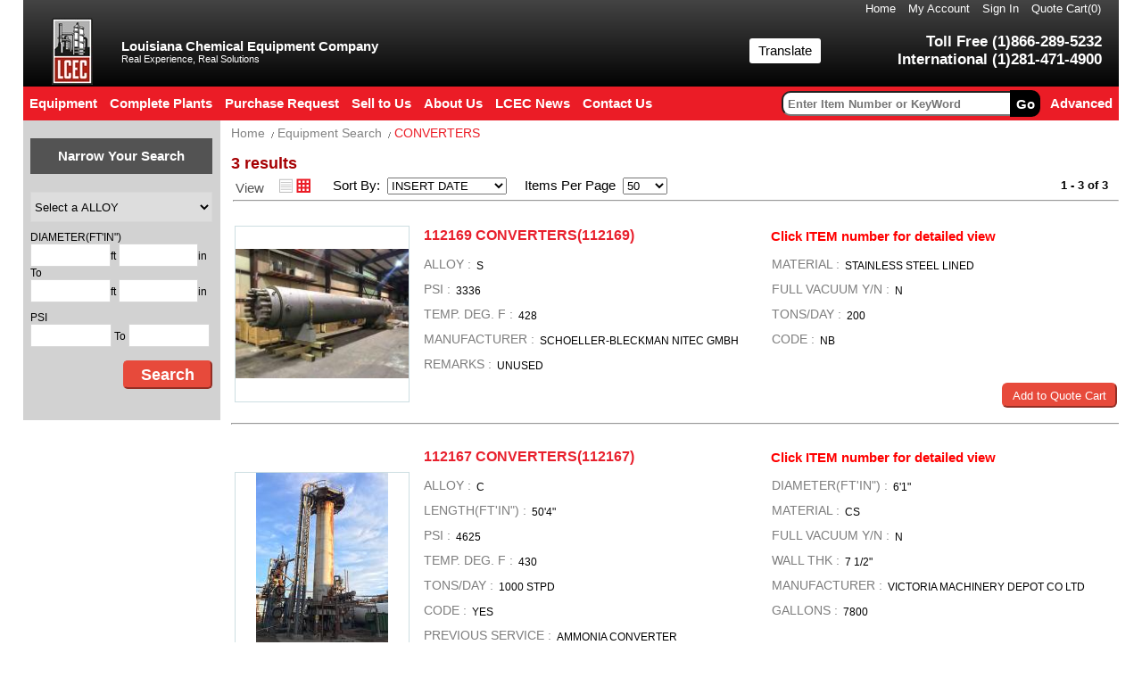

--- FILE ---
content_type: text/html;charset=UTF-8
request_url: https://www.lcec.com/commerce/misc/equip_search.jsp;jsessionid=F6FCDDA434BA82E4641D0369F84C2AB9?category_id=1057
body_size: 8031
content:





<html lang="en">
<head>
	<title>CONVERTERS - LCEC.com</title>
	
		<meta name="Description" content="CONVERTERS - LCEC.com" />
		<meta name="Keywords" content="CONVERTERS - LCEC.com" />
		
		<meta property="og:title" content="CONVERTERS - LCEC.com"/>	 
		<meta property="og:type" content="Website"/>	 
		<meta property="og:image" content=""/>	 
		<meta property="og:url" content="https://www.lcec.com/commerce/misc/equip_search.jsp?category_id=1057"/>	 
		<meta property="og:site_name" content="Louisiana Chemical Equipment Co." />	 
		<meta property="og:description"	content="CONVERTERS - LCEC.com"/>
		<link rel="canonical" href="https://www.lcec.com//commerce/misc/equip_search.jsp?category_id=1057" />
	
	<META NAME="ROBOTS" CONTENT="index,follow">
	<META NAME="GOOGLEBOT" CONTENT="INDEX, FOLLOW">
	<meta name="viewport" content="width=device-width, maximum-scale=1, initial-scale=1, user-scalable=0" />
	<meta http-equiv="X-UA-Compatible" content="IE=edge"/>
	<link rel="stylesheet" href="/css/lcec.css?v=20220228">
	<link rel="stylesheet" href="/css/jqzoom.css">
</head>

<body topmargin=0 leftmargin=0 marginwidth="0" marginheight="0" style="position: relative;z-index: 99990;">
<script type="text/javascript" src="/javascript/jquery-1.8.3.min.js"></script>
<script type="text/javascript" src="/javascript/jquery.jqzoom1.0.2.js"></script>












	

	

	




<div align="left">
	<div align="left">
		<div id="header">
			
			<div id="head">
				<ul id="sm" >
					<li id="sm_home"><a href="/commerce/index.jsp">Home</a></li>
					<li id="sm_myAccount"><a href="/commerce/customer/myaccount.jsp" rel="nofollow">My Account</a></li>
					
						<li id="sm_sign"><a href="/commerce/logon.jsp" rel="nofollow">Sign In</a></li>
					
					<li id="sm_quoteCart">
						<a href="/commerce/customer/viewcart.jsp" rel="nofollow">Quote Cart(<span id="cartSize">0</span>)</a>
					</li>
				</ul>
				<div id="middle">
					<table width="100%"><tr>
						<td style="padding: 0 30px;width: 46px;"><a href="/" style="display: block;"><img src="/corp/new-images/logo.png"></a></td>
						<td>
							<h1>Louisiana Chemical Equipment Company</h1>
							<span>Real Experience, Real Solutions</span>
						</td>
						<td style="width: 90px">
							<a href="/corp/translate.htm" target="_blank" class="translate">Translate</a>
						</td>
						<td style="width: 320px">
							<div id = "tellNo">
								<p>Toll Free (1)866-289-5232</p>
								<p>International (1)281-471-4900</p>
							</div>
						</td>
					</tr></table>
				 </div>
			 </div>
			 <div id="nav">	
				<ul id='MenuBar'>
					<li class='first' onmousemove="mopentime()" onmouseout="mclosetime()">
						<a href='javascript:void(0);' target='_self'><span>Equipment</span></a>
					</li>
					<li><a href='/commerce/catalog/plantList.jsp' target='_self'><span>Complete Plants</span></a></li>
					<li><a href='/commerce/customer/purchaseRequest.jsp' target='_self'><span>Purchase Request</span></a></li>
					<li><a href='/commerce/customer/recover.jsp' target='_self'><span>Sell to Us</span></a></li>
					<li><a href='/commerce/info/aboutus.jsp' target='_self'><span>About Us</span></a></li>
					<li><a href='/commerce/info/lcecnews.jsp' target='_self'><span>LCEC News</span></a></li>
					<li><a href='/commerce/info/contactinfo.jsp' target='_self'><span>Contact Us</span></a></li>
				</ul>
				<div id="nav_searchBox">
					
					<form action="/commerce/misc/catalog/srhkeywords.cz" name="FindKeywordsForm">
						<p id="searchBox">
							<label id="label">
								<input class="text_search" type="text" name="keyWords" maxLength="50" placeholder="Enter Item Number or KeyWord" value="" />
								<input class="btn_search" title='Search Product' type="button" value='Go' onclick="checkKeyWords()"/>
							</label>
							<a href="/commerce/misc/advandce_search.jsp">Advanced</a>
						</p>
					</form>
				</div>  
		     </div>
		  	 <div id="headerCategory" style="display: none;" onmouseover="mcancelclosetime()" onmouseout="mclosetime()">
				<span class="pin"></span>
				<ul class ="category">
					
						<li title="AGITATORS">
							
							
							
								<a href="/commerce/misc/equip_search.jsp;jsessionid=B7B6C1E0F9592AF8CFDF26CF76F878DE?category_id=1047" class="equipmentLink">AGITATORS</a>
							
						</li>
					
						<li title="AIR FIN COOLERS">
							
							
							
								<a href="/commerce/misc/equip_search.jsp;jsessionid=B7B6C1E0F9592AF8CFDF26CF76F878DE?category_id=1048" class="equipmentLink">AIR FIN COOLERS</a>
							
						</li>
					
						<li title="BLENDERS">
							
							
							
								<a href="/commerce/misc/equip_search.jsp;jsessionid=B7B6C1E0F9592AF8CFDF26CF76F878DE?category_id=1061" class="equipmentLink">BLENDERS</a>
							
						</li>
					
						<li title="BLOW MOLDERS">
							
							
							
								<a href="/commerce/misc/equip_search.jsp;jsessionid=B7B6C1E0F9592AF8CFDF26CF76F878DE?category_id=1049" class="equipmentLink">BLOW MOLDERS</a>
							
						</li>
					
						<li title="BLOWERS">
							
							
							
								<a href="/commerce/misc/equip_search.jsp;jsessionid=B7B6C1E0F9592AF8CFDF26CF76F878DE?category_id=1050" class="equipmentLink">BLOWERS</a>
							
						</li>
					
						<li title="BOILERS">
							
							
							
								<a href="/commerce/misc/equip_search.jsp;jsessionid=B7B6C1E0F9592AF8CFDF26CF76F878DE?category_id=1051" class="equipmentLink">BOILERS</a>
							
						</li>
					
						<li title="CENTRIFUGES">
							
							
							
								<a href="/commerce/misc/equip_search.jsp;jsessionid=B7B6C1E0F9592AF8CFDF26CF76F878DE?category_id=1052" class="equipmentLink">CENTRIFUGES</a>
							
						</li>
					
						<li title="COLUMNS">
							
							
							
								<a href="/commerce/misc/equip_search.jsp;jsessionid=B7B6C1E0F9592AF8CFDF26CF76F878DE?category_id=1053" class="equipmentLink">COLUMNS</a>
							
						</li>
					
						<li title="COLUMNS DBL DIA">
							
							
							
								<a href="/commerce/misc/equip_search.jsp;jsessionid=B7B6C1E0F9592AF8CFDF26CF76F878DE?category_id=1054" class="equipmentLink">COLUMNS DBL DIA</a>
							
						</li>
					
						<li title="COMPLETE PLANTS">
							
							
								<a href='/commerce/catalog/plantList.jsp' target='_self' class="equipmentLink">
									COMPLETE PLANTS
								</a>
							
							
						</li>
					
						<li title="COMPRESSORS">
							
							
							
								<a href="/commerce/misc/equip_search.jsp;jsessionid=B7B6C1E0F9592AF8CFDF26CF76F878DE?category_id=1056" class="equipmentLink">COMPRESSORS</a>
							
						</li>
					
						<li title="CONVERTERS">
							
							
							
								<a href="/commerce/misc/equip_search.jsp;jsessionid=B7B6C1E0F9592AF8CFDF26CF76F878DE?category_id=1057" class="equipmentLink">CONVERTERS</a>
							
						</li>
					
						<li title="CONVEYORS">
							
							
							
								<a href="/commerce/misc/equip_search.jsp;jsessionid=B7B6C1E0F9592AF8CFDF26CF76F878DE?category_id=1058" class="equipmentLink">CONVEYORS</a>
							
						</li>
					
						<li title="COOLING TOWERS">
							
							
							
								<a href="/commerce/misc/equip_search.jsp;jsessionid=B7B6C1E0F9592AF8CFDF26CF76F878DE?category_id=1059" class="equipmentLink">COOLING TOWERS</a>
							
						</li>
					
						<li title="CYCLONES">
							
							
							
								<a href="/commerce/misc/equip_search.jsp;jsessionid=B7B6C1E0F9592AF8CFDF26CF76F878DE?category_id=1060" class="equipmentLink">CYCLONES</a>
							
						</li>
					
						<li title="DRYERS">
							
							
							
								<a href="/commerce/misc/equip_search.jsp;jsessionid=B7B6C1E0F9592AF8CFDF26CF76F878DE?category_id=1062" class="equipmentLink">DRYERS</a>
							
						</li>
					
						<li title="DUST COLLECTORS">
							
							
							
								<a href="/commerce/misc/equip_search.jsp;jsessionid=B7B6C1E0F9592AF8CFDF26CF76F878DE?category_id=1063" class="equipmentLink">DUST COLLECTORS</a>
							
						</li>
					
						<li title="ELECTRIC MOTORS">
							
							
							
								<a href="/commerce/misc/equip_search.jsp;jsessionid=B7B6C1E0F9592AF8CFDF26CF76F878DE?category_id=1064" class="equipmentLink">ELECTRIC MOTORS</a>
							
						</li>
					
						<li title="EVAPORATORS">
							
							
							
								<a href="/commerce/misc/equip_search.jsp;jsessionid=B7B6C1E0F9592AF8CFDF26CF76F878DE?category_id=1065" class="equipmentLink">EVAPORATORS</a>
							
						</li>
					
						<li title="EXCHANGERS">
							
							
							
								<a href="/commerce/misc/equip_search.jsp;jsessionid=B7B6C1E0F9592AF8CFDF26CF76F878DE?category_id=1066" class="equipmentLink">EXCHANGERS</a>
							
						</li>
					
						<li title="EXTRUDERS">
							
							
							
								<a href="/commerce/misc/equip_search.jsp;jsessionid=B7B6C1E0F9592AF8CFDF26CF76F878DE?category_id=1067" class="equipmentLink">EXTRUDERS</a>
							
						</li>
					
						<li title="FEEDERS">
							
							
							
								<a href="/commerce/misc/equip_search.jsp;jsessionid=B7B6C1E0F9592AF8CFDF26CF76F878DE?category_id=1068" class="equipmentLink">FEEDERS</a>
							
						</li>
					
						<li title="FILTERS">
							
							
							
								<a href="/commerce/misc/equip_search.jsp;jsessionid=B7B6C1E0F9592AF8CFDF26CF76F878DE?category_id=1069" class="equipmentLink">FILTERS</a>
							
						</li>
					
						<li title="GEARS">
							
							
							
								<a href="/commerce/misc/equip_search.jsp;jsessionid=B7B6C1E0F9592AF8CFDF26CF76F878DE?category_id=1070" class="equipmentLink">GEARS</a>
							
						</li>
					
						<li title="GENERATORS">
							
							
							
								<a href="/commerce/misc/equip_search.jsp;jsessionid=B7B6C1E0F9592AF8CFDF26CF76F878DE?category_id=1071" class="equipmentLink">GENERATORS</a>
							
						</li>
					
						<li title="GLASS LINED PARTS">
							
							
							
								<a href="/commerce/misc/equip_search.jsp;jsessionid=B7B6C1E0F9592AF8CFDF26CF76F878DE?category_id=1119" class="equipmentLink">GLASS LINED PARTS</a>
							
						</li>
					
						<li title="HEATERS/INCINERATORS/OVENS">
							
							
							
								<a href="/commerce/misc/equip_search.jsp;jsessionid=B7B6C1E0F9592AF8CFDF26CF76F878DE?category_id=1072" class="equipmentLink">HEATERS/INCINERATORS/OVENS</a>
							
						</li>
					
						<li title="INJECTION MOLDERS">
							
							
							
								<a href="/commerce/misc/equip_search.jsp;jsessionid=B7B6C1E0F9592AF8CFDF26CF76F878DE?category_id=1073" class="equipmentLink">INJECTION MOLDERS</a>
							
						</li>
					
						<li title="LAB EQUIPMENT">
							
							
							
								<a href="/commerce/misc/equip_search.jsp;jsessionid=B7B6C1E0F9592AF8CFDF26CF76F878DE?category_id=1074" class="equipmentLink">LAB EQUIPMENT</a>
							
						</li>
					
						<li title="MILLS">
							
							
							
								<a href="/commerce/misc/equip_search.jsp;jsessionid=B7B6C1E0F9592AF8CFDF26CF76F878DE?category_id=1075" class="equipmentLink">MILLS</a>
							
						</li>
					
						<li title="MISCELLANEOUS">
							
							
							
								<a href="/commerce/misc/equip_search.jsp;jsessionid=B7B6C1E0F9592AF8CFDF26CF76F878DE?category_id=1076" class="equipmentLink">MISCELLANEOUS</a>
							
						</li>
					
						<li title="MIXERS-LIQUID, PASTE &amp; SLUDGE">
							
							
							
								<a href="/commerce/misc/equip_search.jsp;jsessionid=B7B6C1E0F9592AF8CFDF26CF76F878DE?category_id=1077" class="equipmentLink">MIXERS-LIQUID, PASTE &amp; SLUDGE</a>
							
						</li>
					
						<li title="PACKAGING/MATERIAL HANDLING">
							
							
							
								<a href="/commerce/misc/equip_search.jsp;jsessionid=B7B6C1E0F9592AF8CFDF26CF76F878DE?category_id=1078" class="equipmentLink">PACKAGING/MATERIAL HANDLING</a>
							
						</li>
					
						<li title="PHARMACEUTICAL">
							
							
							
								<a href="/commerce/misc/equip_search.jsp;jsessionid=B7B6C1E0F9592AF8CFDF26CF76F878DE?category_id=1113" class="equipmentLink">PHARMACEUTICAL</a>
							
						</li>
					
						<li title="PLASTICS MACHINERY &amp; ACCESSORIES">
							
							
							
								<a href="/commerce/misc/equip_search.jsp;jsessionid=B7B6C1E0F9592AF8CFDF26CF76F878DE?category_id=1079" class="equipmentLink">PLASTICS MACHINERY &amp; ACCESSORIES</a>
							
						</li>
					
						<li title="PROCESS UNITS/LINES">
							
							
							
								<a href="/commerce/misc/equip_search.jsp;jsessionid=B7B6C1E0F9592AF8CFDF26CF76F878DE?category_id=1116" class="equipmentLink">PROCESS UNITS/LINES</a>
							
						</li>
					
						<li title="PUMPS">
							
							
							
								<a href="/commerce/misc/equip_search.jsp;jsessionid=B7B6C1E0F9592AF8CFDF26CF76F878DE?category_id=1080" class="equipmentLink">PUMPS</a>
							
						</li>
					
						<li title="SCREENERS">
							
							
							
								<a href="/commerce/misc/equip_search.jsp;jsessionid=B7B6C1E0F9592AF8CFDF26CF76F878DE?category_id=1082" class="equipmentLink">SCREENERS</a>
							
						</li>
					
						<li title="SEPARATORS">
							
							
							
								<a href="/commerce/misc/equip_search.jsp;jsessionid=B7B6C1E0F9592AF8CFDF26CF76F878DE?category_id=1081" class="equipmentLink">SEPARATORS</a>
							
						</li>
					
						<li title="SILOS/HOPPERS/BINS">
							
							
							
								<a href="/commerce/misc/equip_search.jsp;jsessionid=B7B6C1E0F9592AF8CFDF26CF76F878DE?category_id=1083" class="equipmentLink">SILOS/HOPPERS/BINS</a>
							
						</li>
					
						<li title="SPHERES">
							
							
							
								<a href="/commerce/misc/equip_search.jsp;jsessionid=B7B6C1E0F9592AF8CFDF26CF76F878DE?category_id=1084" class="equipmentLink">SPHERES</a>
							
						</li>
					
						<li title="STILLS">
							
							
							
								<a href="/commerce/misc/equip_search.jsp;jsessionid=B7B6C1E0F9592AF8CFDF26CF76F878DE?category_id=1085" class="equipmentLink">STILLS</a>
							
						</li>
					
						<li title="TANKS ">
							
							
							
								<a href="/commerce/misc/equip_search.jsp;jsessionid=B7B6C1E0F9592AF8CFDF26CF76F878DE?category_id=1086" class="equipmentLink">TANKS</a>
							
						</li>
					
						<li title="TRANSFORMERS">
							
							
							
								<a href="/commerce/misc/equip_search.jsp;jsessionid=B7B6C1E0F9592AF8CFDF26CF76F878DE?category_id=1087" class="equipmentLink">TRANSFORMERS</a>
							
						</li>
					
						<li title="TURBINES">
							
							
							
								<a href="/commerce/misc/equip_search.jsp;jsessionid=B7B6C1E0F9592AF8CFDF26CF76F878DE?category_id=1088" class="equipmentLink">TURBINES</a>
							
						</li>
					
						<li title="VALVES">
							
							
							
								<a href="/commerce/misc/equip_search.jsp;jsessionid=B7B6C1E0F9592AF8CFDF26CF76F878DE?category_id=1115" class="equipmentLink">VALVES</a>
							
						</li>
					
						<li title="VESSELS/REACTORS ">
							
							
							
								<a href="/commerce/misc/equip_search.jsp;jsessionid=B7B6C1E0F9592AF8CFDF26CF76F878DE?category_id=1089" class="equipmentLink">VESSELS/REACTORS</a>
							
						</li>
					
						<li title="WASTE HEAT BOILERS">
							
							
							
								<a href="/commerce/misc/equip_search.jsp;jsessionid=B7B6C1E0F9592AF8CFDF26CF76F878DE?category_id=1090" class="equipmentLink">WASTE HEAT BOILERS</a>
							
						</li>
					
						<li title="WATER TREATMENT">
							
							
							
								<a href="/commerce/misc/equip_search.jsp;jsessionid=B7B6C1E0F9592AF8CFDF26CF76F878DE?category_id=1114" class="equipmentLink">WATER TREATMENT</a>
							
						</li>
					
						<li title="WEIGH SCALES">
							
							
							
								<a href="/commerce/misc/equip_search.jsp;jsessionid=B7B6C1E0F9592AF8CFDF26CF76F878DE?category_id=1091" class="equipmentLink">WEIGH SCALES</a>
							
						</li>
					
				</ul>
			</div>
		</div>
	</div>
</div>

<script type="text/javascript">
	function checkKeyWords(){
		var keyWords = document.FindKeywordsForm.keyWords.value;
		if(keyWords != null && keyWords.replace(/(^\s*)|(\s*$)/g,"") != ""){
			document.FindKeywordsForm.submit();
		}else{
			alert("keyWords is required!");
		}
	}
	
	var timeout = 150;
	var closetimer  = 0;
	var ddmenuitem  = 0;
	var opendelay = 0;
	var opentimer = 0;
	
	function mopentime(){
		if(!document.getElementById("sidebar")){
        	opentimer = window.setTimeout("mopen('headerCategory')", opendelay);
		}
	}
	
	function mopen(id){
        if(document.getElementById(id)){
             mcancelclosetime();
             if(ddmenuitem) ddmenuitem.style.display = 'none';
             ddmenuitem = document.getElementById(id);
             ddmenuitem.style.display = "";
        }
	}
	
	function mclose(){
		if(ddmenuitem){
	    	ddmenuitem.style.display = "none";
		}
	}
	
	function mclosetime(){
		if(!document.getElementById("sidebar")){
	        if(opentimer){
	            window.clearTimeout(opentimer);
	            opentimer = null;
	        }
			closetimer = window.setTimeout(mclose,timeout);
		}
	}

	function mcancelclosetime(){
        if(closetimer){
            window.clearTimeout(closetimer);
            closetimer = null;
        }
	}
</script>

<table border=0 cellpadding=10 cellspacing=0 width=100% height="88%" summary="refineries">
	<tr><td valign=top>




















	



	



	



	




<script type="text/javascript">
	window.onload = function(){
		var from = "";
		if(from == "narrow"){
			var subClassId= "null";
			if(subClassId != null){
				var options = document.getElementById("subClass").options;
				for(var i=0;i<options.length;i++){
					if(options[i].value == subClassId){
						options[i].selected="selected";
						break;
					}
				}
			}
			
			var value1 = "null";
			var value2 = "null";
			var value3 = "null";
			var value4 = "null";
			if(value1 != null && value1 != "" && value1 != "null"){
				var value1s = value1.split(">>");
				var value2s = value2.split(">>");
				var value3s = value3.split(">>");
				var value4s = value4.split(">>");
				
				var types = document.getElementsByName("attrType");
				for(var i=0;i<types.length;i++){
					if(types[i].value == "number"){
						if(value1s[i] == "-"){
							document.getElementById("value"+i+"_0").value="";
						}else{
							document.getElementById("value"+i+"_0").value=value1s[i];
						}
					}else{
						var options = document.getElementById("value"+i+"_0").options;
						for(var j=0;j<options.length;j++){
							if(options[j].value == value1s[i]){
								options[j].selected="selected";
								break;
							}
						}
					}
					if(value2s[i] == "-"){
						document.getElementById("value"+i+"_1").value="";
					}else{
						document.getElementById("value"+i+"_1").value=value2s[i];
					}
					if(value3s[i] == "-"){
						document.getElementById("value"+i+"_2").value="";
					}else{
						document.getElementById("value"+i+"_2").value=value3s[i];
					}
					if(value4s[i] == "-"){
						document.getElementById("value"+i+"_3").value="";
					}else{
						document.getElementById("value"+i+"_3").value=value4s[i];
					}
				}
			}
		}
	};
	
	function change(view){
	    document.getElementById("view").className="view_"+view;
	    document.getElementById(view+"ViewButton").className=view+"view_btnselected";
	    if(view == "list"){
	    	document.getElementById("textViewButton").className="textview_btn";
	    }else if(view == "text"){
	    	document.getElementById("listViewButton").className="listview_btn";
	    }
	}
	
	function resort() {
		var sort = document.form.sort.options[document.form.sort.selectedIndex].value;
		document.searchform.sort.value=sort;
		document.searchform.pageNum.value=0;
		document.searchform.submit();
	}

	function changePerPage(){
		var perPageCount = document.form.perPageCount.options[document.form.perPageCount.selectedIndex].value;
		document.searchform.perPageCount.value=perPageCount;
		document.searchform.pageNum.value=0;
		document.searchform.submit();
	}
	
	function changePageNum(pageNum){
		document.searchform.pageNum.value=pageNum;
		document.searchform.submit();
	}
	
	function addToCart(pid){
		$.ajax({     
		    url:"/commerce/customer/shoppingcart/product.cz",     
		    type:'post',     
		    data:{pid:pid},     
		    async : false, 
		    dataType:'json',
		    complete:function(data){ 
		    	var size = data.responseText;
		    	alert("Add to Query Cart Successfully!");
		    	if($("#cartSize").length > 0){
		    		$("#cartSize").text(size);
		    	}
		    }  
		});
	}
	
	var IS_NUMBER=true;
	function checkNum(obj){
		if(obj.value != null && obj.value != ""){
			var reg = new RegExp("^[0-9]+(.[0-9]+)?$");
			if(!reg.test(obj.value)){ 
				if(window.getSelection()) {
			    	window.getSelection().removeAllRanges();
			    }
			    alert("Please input a number!"); 
			    IS_NUMBER = false;
			}else{
				IS_NUMBER=true;
			}
		}else{
			IS_NUMBER=true;
		}
	}
	
	function submitQ(){
		if(IS_NUMBER){
			document.SearchSpecForm.submit();
		}else{
			alert("Please check your input!");
		}
	}
</script>

<form action="/commerce/misc/equip_search.jsp" method="post" name="searchform">
	<input type="hidden" value="" name="query" />
	<input type="hidden" value="null" name="value1" />
	<input type="hidden" value="null" name="value2" />
	<input type="hidden" value="null" name="value3" />
	<input type="hidden" value="null" name="value4" />
	<input type="hidden" value="1057" name="category_id" />
	<input type="hidden" value="null" name="subClassId" />
	<input type="hidden" value="50" name="perPageCount" />
	<input type="hidden" value="p.INSERTDATE" name="sort" />
	<input type="hidden" value="0" name="pageNum" />
	<input type="hidden" value="0" name="days" />
	<input type="hidden" value="" name="from" />
</form>

<div id="container">
	
		
			<div id="narrowSearch">
				<div id="narrowTitle">Narrow Your Search</div>
				<form name="SearchSpecForm" method="post" action="/commerce/misc/equip_search.cz;jsessionid=B7B6C1E0F9592AF8CFDF26CF76F878DE" onsubmit="return false;">
					<input type="hidden" name="categoryId" value="1057">
					<input type="hidden" name="sortBy" value="p.INSERTDATE">
					<input type="hidden" name="perPageCount" value="50">
					<input type="hidden" name="days" value="0">
					
					
						<input type="hidden" name="attrName" value="ALLOY">
						<input type="hidden" name="attrType" value="alloy">
						
						
						
						
						
							<select name="attrValue" id="temp"><option value="">Select a ALLOY</option>
	            				<option value="A">A-EXOTIC MATERIALS</option>
<option value="B">B-COPPER ALLOY</option>
<option value="C">C-CARBON STEEL</option>
<option value="E">E-ALUMINUM</option>
<option value="F">F-FIBERGLASS</option>
<option value="G">G-GLASS LINED</option>
<option value="K">K-KARBATE</option>
<option value="L">L-LEAD LINED</option>
<option value="M">M-BIMETALLIC</option>
<option value="P">P-POLY</option>
<option value="R">R-RUBBER LINED</option>
<option value="S">S-STAINLESS</option>
<option value="X">X-UNKNOWN</option></select>
							<div class="divSelect">
								<select name="attrValue" id="value0_0">
								</select>
								<script type="text/javascript">
									var id = "value"+0+"_0";
									document.getElementById(id).innerHTML = document.getElementById("temp").innerHTML;
									var temp = document.getElementById("temp");
								    if (temp != null)
								    	temp.parentNode.removeChild(temp);
								</script>
							</div>
							<input type="hidden" name="attrValue2" value="" id="value0_1"/>
							<input type="hidden" name="attrValue3" value="" id="value0_2"/>
							<input type="hidden" name="attrValue4" value="" id="value0_3"/>
						
					
						<input type="hidden" name="attrName" value="DIAMETER(FT&#39;IN&quot;)">
						<input type="hidden" name="attrType" value="number">
						
						
						
						
						
							
								<div class="divTime1">
									DIAMETER(FT&#39;IN&quot;)<br>
									<input type="text" name="attrValue" size="10" maxlength="15" value="" id="value1_0" onchange="checkNum(this)"/>ft
									<input type="text" name="attrValue2" size="5" maxlength="15" value="" id="value1_1" onchange="checkNum(this)"/>in
									<br>To<br>
									<input type="text" name="attrValue3" size="5" maxlength="15" value="" id="value1_2" onchange="checkNum(this)"/>ft
									<input type="text" name="attrValue4" size="5" maxlength="15" value="" id="value1_3" onchange="checkNum(this)"/>in
								</div>
							
						
					
						<input type="hidden" name="attrName" value="PSI">
						<input type="hidden" name="attrType" value="number">
						
						
						
						
						
							
								<div class="divTime">
									PSI<br>
									<input type="text" name="attrValue" size="5" maxlength="15" value="" id="value2_0" onchange="checkNum(this)"/>&nbsp;To
									<input type="text" name="attrValue2" size="5" maxlength="15" value="" id="value2_1" onchange="checkNum(this)"/>
								</div>
								<input type="hidden" name="attrValue3" value="" id="value2_2"/>
								<input type="hidden" name="attrValue4" value="" id="value2_3"/>
							
						
					 
					<div class="searchBtn">
						<input type="button" class="submit2" name="" value="Search" onclick="submitQ()">
					</div>
				</form>
				
			</div>
			<div id="bodyContent">
				
				<div class='block'>
					<ul id="bread">
						<li class="home"><a href="/commerce/index.jsp">Home</a></li>
						<li class="home"><a href="javascript:void(0);">Equipment Search</a></li>
						<li>
							<a href="#">CONVERTERS</a>
							
						</li>
					</ul>
				</div>
				<div style="margin-top: 10px;">
					
						<span class="spanTitle">3 results</span>
						<table width="100%"><tr><td>
							<div class="toolbar">
								<div class="view">
									<span>View&nbsp;&nbsp;&nbsp;</span>
									<input id="textViewButton" class="textview_btn" type="button" onclick="change('text');">
									<input id="listViewButton" class="listview_btnselected" type="button" onclick="change('list');">
								</div>
								<form name="form">
									<div class="sort_form">
										<label>Sort By:&nbsp;</label> 
										<select name="sort" onchange="resort()">
											<option value="p.SKU" >ITEM NO.</option>
											<option value="p.INSERTDATE" selected>INSERT DATE</option>
											
												
												<option value="ALLOY" >
													ALLOY
												</option>
											
												
												<option value="DIAMETER(FT&#39;IN&quot;)" >
													DIAMETER(FT&#39;IN&quot;)
												</option>
											
												
												<option value="PSI" >
													PSI
												</option>
											
										</select>
										<label>&nbsp;&nbsp;&nbsp;&nbsp;Items Per Page&nbsp;</label>  
										<select name="perPageCount" onchange="changePerPage()" style="width: 50px;">
											<option value="25" >25</option>
											<option value="50" selected="selected">50</option>
											<option value="100" >100</option>
										</select>
									</div>
								</form>
								<div class="pageNum">
									<b><font size='2'> 
										
										
											1 - 3 of 3
										
										
									</font></b>
								</div>
							</div>
							<hr class="hr" />
						</td></tr></table>
						<div class="view_list" id="view">
							<ul>
								
									
									
									<li class="productList">
										<table width="100%"><tr>
											<td align="left" valign="middle" width="200px" id="imgTd">
												<div class="ProImg" id="ProImg_0">
													
													<a href="/commerce/catalog/product.jsp?product_id=91719&czuid=1769632870258">
														<img src="/cgi-bin/showimg.pl?url=/objects/catalog/product/extras/112169_1.jpg&size=198x198" border='0'/>
													</a>
												</div>
											</td>
											<td align="left" valign="top">
												<div class="ProKey">
													<table width="100%"><tr>
														<td width="50%" height="35px">
															<a href="/commerce/catalog/product.jsp;jsessionid=B7B6C1E0F9592AF8CFDF26CF76F878DE?product_id=91719"><span class="name">112169 CONVERTERS(112169)</span></a>
														</td>
														<td width="50%" class="clicktips">Click ITEM number for detailed view</td>
													</tr></table>
													<div class="keyAtt">
														<ul>
															
															
																
																
															
																
																
																	
																		
																		<li id="keyLi">		
																		    <table><tr>
																		    	<td><span class="keyattribute">ALLOY&nbsp;:&nbsp;</span></td>
																		    	<td><span>S</span></td>
																		    </tr></table>
																		</li>
																	
																
															
																
																
																	
																	
																
															
																
																
															
																
																
																	
																	
																
															
																
																
															
																
																
																	
																		
																		<li id="keyLi">		
																		    <table><tr>
																		    	<td><span class="keyattribute">MATERIAL&nbsp;:&nbsp;</span></td>
																		    	<td><span>STAINLESS STEEL LINED</span></td>
																		    </tr></table>
																		</li>
																	
																
															
																
																
															
																
																
																	
																		
																		<li id="keyLi">		
																		    <table><tr>
																		    	<td><span class="keyattribute">PSI&nbsp;:&nbsp;</span></td>
																		    	<td><span>3336</span></td>
																		    </tr></table>
																		</li>
																	
																
															
																
																
															
																
																
																	
																		
																		<li id="keyLi">		
																		    <table><tr>
																		    	<td><span class="keyattribute">FULL VACUUM Y/N&nbsp;:&nbsp;</span></td>
																		    	<td><span>N</span></td>
																		    </tr></table>
																		</li>
																	
																
															
																
																
															
																
																
															
																
																
															
																
																
																	
																		
																		<li id="keyLi">		
																		    <table><tr>
																		    	<td><span class="keyattribute">TEMP. DEG. F&nbsp;:&nbsp;</span></td>
																		    	<td><span>428</span></td>
																		    </tr></table>
																		</li>
																	
																
															
																
																
															
																
																
																	
																	
																
															
																
																
															
																
																
																	
																	
																
															
																
																
																	
																		
																		<li id="keyLi">		
																		    <table><tr>
																		    	<td><span class="keyattribute">TONS/DAY&nbsp;:&nbsp;</span></td>
																		    	<td><span>200</span></td>
																		    </tr></table>
																		</li>
																	
																
															
																
																
																	
																		
																		<li id="keyLi">		
																		    <table><tr>
																		    	<td><span class="keyattribute">MANUFACTURER&nbsp;:&nbsp;</span></td>
																		    	<td><span>SCHOELLER-BLECKMAN NITEC GMBH</span></td>
																		    </tr></table>
																		</li>
																	
																
															
																
																
																	
																		
																		<li id="keyLi">		
																		    <table><tr>
																		    	<td><span class="keyattribute">CODE&nbsp;:&nbsp;</span></td>
																		    	<td><span>NB</span></td>
																		    </tr></table>
																		</li>
																	
																
															
																
																
																	
																	
																
															
																
																
																	
																	
																
															
																
																
																	
																		
																		<li id="keyLi">		
																		    <table><tr>
																		    	<td><span class="keyattribute">REMARKS&nbsp;:&nbsp;</span></td>
																		    	<td><span>UNUSED</span></td>
																		    </tr></table>
																		</li>
																	
																
															
														</ul>
													</div>
													<div class="seeDetailDiv">
														<input type="submit" class="seeDetail" name="" value="Add to Quote Cart" onclick="addToCart('91719')">
													</div>
												</div>
											</td>
										</tr></table>
										<hr style="margin-top: 15px;color: #d2d2d2;float: left;width: 100%">
									</li>
								
									
									
									<li class="productList">
										<table width="100%"><tr>
											<td align="left" valign="middle" width="200px" id="imgTd">
												<div class="ProImg" id="ProImg_1">
													
													<a href="/commerce/catalog/product.jsp?product_id=91709&czuid=1769632870261">
														<img src="/cgi-bin/showimg.pl?url=/objects/catalog/product/extras/112167_1.jpg&size=198x198" border='0'/>
													</a>
												</div>
											</td>
											<td align="left" valign="top">
												<div class="ProKey">
													<table width="100%"><tr>
														<td width="50%" height="35px">
															<a href="/commerce/catalog/product.jsp;jsessionid=B7B6C1E0F9592AF8CFDF26CF76F878DE?product_id=91709"><span class="name">112167 CONVERTERS(112167)</span></a>
														</td>
														<td width="50%" class="clicktips">Click ITEM number for detailed view</td>
													</tr></table>
													<div class="keyAtt">
														<ul>
															
															
																
																
																	
																		
																		<li id="keyLi">		
																		    <table><tr>
																		    	<td><span class="keyattribute">ALLOY&nbsp;:&nbsp;</span></td>
																		    	<td><span>C</span></td>
																		    </tr></table>
																		</li>
																	
																
															
																
																
															
																
																
															
																
																
																	
																		
																		<li id="keyLi">		
																		    <table><tr>
																		    	<td><span class="keyattribute">DIAMETER(FT&#39;IN&quot;)&nbsp;:&nbsp;</span></td>
																		    	<td><span>6&#39;1&quot;</span></td>
																		    </tr></table>
																		</li>
																	
																
															
																
																
															
																
																
																	
																		
																		<li id="keyLi">		
																		    <table><tr>
																		    	<td><span class="keyattribute">LENGTH(FT&#39;IN&quot;)&nbsp;:&nbsp;</span></td>
																		    	<td><span>50&#39;4&quot;</span></td>
																		    </tr></table>
																		</li>
																	
																
															
																
																
															
																
																
																	
																		
																		<li id="keyLi">		
																		    <table><tr>
																		    	<td><span class="keyattribute">MATERIAL&nbsp;:&nbsp;</span></td>
																		    	<td><span>CS</span></td>
																		    </tr></table>
																		</li>
																	
																
															
																
																
																	
																		
																		<li id="keyLi">		
																		    <table><tr>
																		    	<td><span class="keyattribute">PSI&nbsp;:&nbsp;</span></td>
																		    	<td><span>4625</span></td>
																		    </tr></table>
																		</li>
																	
																
															
																
																
																	
																		
																		<li id="keyLi">		
																		    <table><tr>
																		    	<td><span class="keyattribute">FULL VACUUM Y/N&nbsp;:&nbsp;</span></td>
																		    	<td><span>N</span></td>
																		    </tr></table>
																		</li>
																	
																
															
																
																
																	
																		
																		<li id="keyLi">		
																		    <table><tr>
																		    	<td><span class="keyattribute">TEMP. DEG. F&nbsp;:&nbsp;</span></td>
																		    	<td><span>430</span></td>
																		    </tr></table>
																		</li>
																	
																
															
																
																
																	
																		
																		<li id="keyLi">		
																		    <table><tr>
																		    	<td><span class="keyattribute">WALL THK&nbsp;:&nbsp;</span></td>
																		    	<td><span>7 1/2&quot;</span></td>
																		    </tr></table>
																		</li>
																	
																
															
																
																
																	
																	
																
															
																
																
																	
																		
																		<li id="keyLi">		
																		    <table><tr>
																		    	<td><span class="keyattribute">TONS/DAY&nbsp;:&nbsp;</span></td>
																		    	<td><span>1000 STPD</span></td>
																		    </tr></table>
																		</li>
																	
																
															
																
																
																	
																		
																		<li id="keyLi">		
																		    <table><tr>
																		    	<td><span class="keyattribute">MANUFACTURER&nbsp;:&nbsp;</span></td>
																		    	<td><span>VICTORIA MACHINERY DEPOT CO LTD</span></td>
																		    </tr></table>
																		</li>
																	
																
															
																
																
																	
																		
																		<li id="keyLi">		
																		    <table><tr>
																		    	<td><span class="keyattribute">CODE&nbsp;:&nbsp;</span></td>
																		    	<td><span>YES</span></td>
																		    </tr></table>
																		</li>
																	
																
															
																
																
																	
																		
																		<li id="keyLi">		
																		    <table><tr>
																		    	<td><span class="keyattribute">GALLONS&nbsp;:&nbsp;</span></td>
																		    	<td><span>7800</span></td>
																		    </tr></table>
																		</li>
																	
																
															
																
																
																	
																		
																		<li id="keyLi">		
																		    <table><tr>
																		    	<td><span class="keyattribute">PREVIOUS SERVICE&nbsp;:&nbsp;</span></td>
																		    	<td><span>AMMONIA CONVERTER</span></td>
																		    </tr></table>
																		</li>
																	
																
															
																
																
																	
																	
																
															
														</ul>
													</div>
													<div class="seeDetailDiv">
														<input type="submit" class="seeDetail" name="" value="Add to Quote Cart" onclick="addToCart('91709')">
													</div>
												</div>
											</td>
										</tr></table>
										<hr style="margin-top: 15px;color: #d2d2d2;float: left;width: 100%">
									</li>
								
									
									
									<li class="productList">
										<table width="100%"><tr>
											<td align="left" valign="middle" width="200px" id="imgTd">
												<div class="ProImg" id="ProImg_2">
													
													<a href="/commerce/catalog/product.jsp?product_id=76016&czuid=1769632870264">
														<img src="/cgi-bin/showimg.pl?url=/objects/catalog/product/extras/94203_1.jpg&size=198x198" border='0'/>
													</a>
												</div>
											</td>
											<td align="left" valign="top">
												<div class="ProKey">
													<table width="100%"><tr>
														<td width="50%" height="35px">
															<a href="/commerce/catalog/product.jsp;jsessionid=B7B6C1E0F9592AF8CFDF26CF76F878DE?product_id=76016"><span class="name">94203 CONVERTERS(94203)</span></a>
														</td>
														<td width="50%" class="clicktips">Click ITEM number for detailed view</td>
													</tr></table>
													<div class="keyAtt">
														<ul>
															
															
																
																
																	
																		
																		<li id="keyLi">		
																		    <table><tr>
																		    	<td><span class="keyattribute">ALLOY&nbsp;:&nbsp;</span></td>
																		    	<td><span>C</span></td>
																		    </tr></table>
																		</li>
																	
																
															
																
																
																	
																		
																		<li id="keyLi">		
																		    <table><tr>
																		    	<td><span class="keyattribute">DIAMETER(FT&#39;IN&quot;)&nbsp;:&nbsp;</span></td>
																		    	<td><span>7&#39;0&quot;</span></td>
																		    </tr></table>
																		</li>
																	
																
															
																
																
															
																
																
																	
																		
																		<li id="keyLi">		
																		    <table><tr>
																		    	<td><span class="keyattribute">LENGTH(FT&#39;IN&quot;)&nbsp;:&nbsp;</span></td>
																		    	<td><span>75&#39;2&quot;</span></td>
																		    </tr></table>
																		</li>
																	
																
															
																
																
															
																
																
																	
																		
																		<li id="keyLi">		
																		    <table><tr>
																		    	<td><span class="keyattribute">MATERIAL&nbsp;:&nbsp;</span></td>
																		    	<td><span>CS</span></td>
																		    </tr></table>
																		</li>
																	
																
															
																
																
																	
																		
																		<li id="keyLi">		
																		    <table><tr>
																		    	<td><span class="keyattribute">PSI&nbsp;:&nbsp;</span></td>
																		    	<td><span>2600</span></td>
																		    </tr></table>
																		</li>
																	
																
															
																
																
																	
																		
																		<li id="keyLi">		
																		    <table><tr>
																		    	<td><span class="keyattribute">FULL VACUUM Y/N&nbsp;:&nbsp;</span></td>
																		    	<td><span>N</span></td>
																		    </tr></table>
																		</li>
																	
																
															
																
																
																	
																		
																		<li id="keyLi">		
																		    <table><tr>
																		    	<td><span class="keyattribute">TEMP. DEG. F&nbsp;:&nbsp;</span></td>
																		    	<td><span>725</span></td>
																		    </tr></table>
																		</li>
																	
																
															
																
																
																	
																		
																		<li id="keyLi">		
																		    <table><tr>
																		    	<td><span class="keyattribute">WALL THK&nbsp;:&nbsp;</span></td>
																		    	<td><span>4.125&quot;</span></td>
																		    </tr></table>
																		</li>
																	
																
															
																
																
																	
																		
																		<li id="keyLi">		
																		    <table><tr>
																		    	<td><span class="keyattribute">INTERNALS&nbsp;:&nbsp;</span></td>
																		    	<td><span>321 SS BASKET</span></td>
																		    </tr></table>
																		</li>
																	
																
															
																
																
																	
																	
																
															
																
																
																	
																		
																		<li id="keyLi">		
																		    <table><tr>
																		    	<td><span class="keyattribute">MANUFACTURER&nbsp;:&nbsp;</span></td>
																		    	<td><span>STRUTHERS WELLS</span></td>
																		    </tr></table>
																		</li>
																	
																
															
																
																
																	
																	
																
															
																
																
																	
																		
																		<li id="keyLi">		
																		    <table><tr>
																		    	<td><span class="keyattribute">GALLONS&nbsp;:&nbsp;</span></td>
																		    	<td><span>19135</span></td>
																		    </tr></table>
																		</li>
																	
																
															
																
																
																	
																		
																		<li id="keyLi">		
																		    <table><tr>
																		    	<td><span class="keyattribute">PREVIOUS SERVICE&nbsp;:&nbsp;</span></td>
																		    	<td><span>AMMONIA CONVERTER</span></td>
																		    </tr></table>
																		</li>
																	
																
															
																
																
																	
																	
																
															
																
																
															
																
																
															
																
																
															
																
																
															
																
																
															
																
																
															
																
																
															
														</ul>
													</div>
													<div class="seeDetailDiv">
														<input type="submit" class="seeDetail" name="" value="Add to Quote Cart" onclick="addToCart('76016')">
													</div>
												</div>
											</td>
										</tr></table>
										<hr style="margin-top: 15px;color: #d2d2d2;float: left;width: 100%">
									</li>
								
							</ul>
						</div>
						<div class="toolbar">
							<div class="pageNum">
								<b><font size='2'> 
									
									
										1 - 3 of 3
									
									
								</font></b>
							</div>
						</div>
					
				</div>
			</div>
		
	
</div>
</td></tr>
	<tr><td align="right"><div id="footer">
	<table width="100%" cellPadding=0 cellSpacing=0><tr>
		<td valign="middle" width="350px" align="left" style="padding-left: 10px;"> 
			<img src="/newdesign/logo_footer.jpg" alt="LCEC Plants" style="margin-right: 10px;">
			<script language="JavaScript" type="text/javascript" src="//smarticon.geotrust.com/si.js"></script>
			<div id="copyright">
				Copyright 1995-2018.All Rights Reserved.<br>
				Louisiana Chemical Equipment Co.,L.L.C
			</div>
			<a href="//www.linkedin.com/company/louisiana-chemical-equipment-company-llc/" target="_blank">
				<img src="/newdesign/in-fot.png">
			</a>
			<a href="https://www.youtube.com/channel/UCd21BrHOTxJnu8Uc60Q1jRg" target="_blank">
				<img src="/newdesign/youTube-fot.jpg" style="margin-left: 15px">
			</a>
			<a href="https://twitter.com/LcecSales" target="_blank">
				<img src="/newdesign/twitter-fot.jpg" style="margin-left: 15px">
			</a>
		</td>
		<td>
			<table width="100%" cellPadding=0 cellSpacing=0 id="footeright">
				<tr>
					<td><a href="/commerce" title="home" onclick="return gtag_report_conversion('https://www.lcec.com/commerce/index.jsp');">Home</a></td>
					<td><a href="/commerce/misc/surplus-plant/index.jsp" title="surplus plant">Surplus plant</a></td>
					<td><a href="/commerce/misc/chemical-process-equipment/index.jsp" title="chemical process equipment">Chemical process equipment</a></td>
					<td><a href="/commerce/misc/used-chemical-plant-equipment/index.jsp" title="used chemical plant equipment">Used chemical plant equipment</a></td>
				</tr>
				<tr>
					<td><a href="/commerce/misc/refinery/index.jsp" title="refinery">Refinery</a></td>
					<td><a href="/commerce/misc/refineries/index.jsp" title="refineries">Refineries</a></td>
					<td><a href="/commerce/misc/surplus-chemical-equipment/index.jsp" title="surplus chemical equipment">Surplus chemical equipment</a></td>
					<td><a href="/commerce/misc/surplus-process-equipment/index.jsp" title="surplus process equipment">Surplus process equipment</a></td>
				</tr>
				<tr>
					<td><a href="/commerce/misc/reactors/index.jsp" title="reactors">Reactors</a></td>
					<td><a href="/commerce/misc/compressors/index.jsp" title="compressors">Compressors</a></td>
					<td><a href="/commerce/misc/used-chemical-equipment/index.jsp" title="used chemical equipment">Used chemical equipment</a></td>
					<td><a href="/commerce/misc/used-equipment-chemical/index.jsp" title="used equipment chemical">Used equipment chemical</a></td>
				</tr>
				<tr>
					<td><a href="/commerce/misc/turbines/index.jsp" title="turbines">Turbines</a></td>
					<td><a href="/commerce/misc/motors/index.jsp" title="motors">Motors</a></td>
					<td><a href="/commerce/misc/used-process-equipment/index.jsp" title="used process equipment">Used process equipment</a></td>
					<td><a href="/commerce/misc/exchangers/index.jsp" title="used heat exchanger">Used heat exchangers</a></td>
				</tr>
				<tr>
					<td><a href="/sitemap.xml" target="_blank" title="sitemap">Sitemap</a></td>
					<td><a href="/corp/spiderfood.htm" target="_blank" title="site directory">Site Directory</a></td>
					<td><a href="/commerce/misc/centrifuges/index.jsp" title="centrifuges">Centrifuges</a></td>
					<td><a href="/resources/index.html" target="_blank">Link to LCEC</a></td>
				</tr>
				<tr>
					<td><a href="/commerce/spanish/index.jsp">Spanish</a></td>
					<td><a href="/commerce/china/index.jsp">Chinese</a></td>
					<td><a href="/commerce/catalog/plantList.jsp">Complete Plants</a></td>
					<td><a href="/resources/index2.html" target="_blank" class="equipmentLink">Resources</a></td>
				</tr>
				<tr>
					<td><a href="https://www.ebay.com/usr/lcecequip1">eBay Store</a></td>
					<td></td>
					<td></td>
					<td></td>
				</tr>
			</table>
		</td>
	</tr></table>
</div></td></tr>
</table>


	<script type="text/javascript">
		var google_conversion_id = 1063029712;
		var google_conversion_language = "en_US";
		var google_conversion_format = "1";
		var google_conversion_color = "CCCCCC";
		if (1) {
		  var google_conversion_value = 1;
		}
		var google_conversion_label = "default";
	</script>
	<script type="text/javascript" src="https://www.googleadservices.com/pagead/conversion.js"></script>
	<noscript>
		<img height=1 width=1 border=0 src="https://www.googleadservices.com/pagead/conversion/1063029712/imp.gif?value=1&label=default&script=0">
	</noscript>
	<script async src="https://www.googletagmanager.com/gtag/js?id=G-F63KK5W5BR"></script>
	<script>
		window.dataLayer = window.dataLayer || [];
		function gtag(){dataLayer.push(arguments);}
		gtag('js', new Date());
		gtag('config', 'G-F63KK5W5BR');
	</script>
	<script type="text/javascript"> 
		function gtag_report_conversion(url) { 
			var callback = function () { 
				if (typeof(url) != 'undefined') { 
					window.location = url; 
				} 
			}; 
			gtag('event', 'conversion', { 
				'send_to': 'AW-590214851/3CpICOb8mN4BEMPtt5kC', 
				'event_callback': callback 
			}); 
			return false; 
		} 
	</script>
	<script type="text/javascript" src="https://ssl.google-analytics.com/ga.js"></script> 
	<script type="text/javascript">
		try {
			var pageTracker = _gat._getTracker("UA-1060132-1");
			pageTracker._trackPageview();
		} catch(err) {}
	</script>
	<script type="text/javascript">
	  	gtag('event', 'conversion', {'send_to': 'AW-590214851/3CpICOb8mN4BEMPtt5kC'});
	</script>

</body>
</html>




	



	












--- FILE ---
content_type: text/css
request_url: https://www.lcec.com/css/lcec.css?v=20220228
body_size: 5300
content:
@charset "utf-8";
*{margin:0;padding:0;font-family:Verdana,Arial,Helvetica,sans-serif;}
#container,#footer,#header{clear:both;margin:0 5%;padding:0;width:90%;}
#container #indexContent #indexContent{overflow:hidden;}
a:link,a:visited{color:#0084cc;text-decoration:none;font-size:13px;}
.errors{padding:0;margin:0 auto;text-align:center;}
.errors h3{margin:10px 0 5px 0;}
.errors hr{margin-bottom:10px}
.errors ul{width:470px;padding-left:30px;text-align:left;margin:5px auto;line-height: 1.5;}
.errors ul li{font-size: 13px}
.delete{float:right;display:block;overflow:hidden;margin:0 0 0 5px;width:12px!important;height:12px;background:rgba(0,0,0,0) url(/corp/new-images/delete.png) no-repeat;text-indent:-1000px;cursor:pointer;}
#head{background:-moz-linear-gradient(top,#444,#020202);background:-webkit-linear-gradient(top,#444,#020202);background:-webkit-gradient(linear,0 0,0 100%,from(#444),to(#020202));background:-o-linear-gradient(top,#444,#020202);background:-ms-linear-gradient(top,#444 0,#020202 100%);}
#sm{height:18px;text-align:right;}
#sm li{display:inline;}
#sm li a{padding-right:10px;padding-bottom:3px;color:#fff;text-decoration:none;font-size:13px;font-family:Arial;line-height:20px;}
a.translate,a.translate:link,a.translate:visited{display:inline-block;width:80px;height:28px;border-color:#fff;border-radius:3px;background:#fff;color:#000;text-align:center;font-weight:400;font-size:15px;line-height:28px;cursor:pointer;}
#sm_quoteCart{margin-right:10px;}
#middle{overflow:hidden;}
#middle table td h1{color:#fff;font-weight:700;font-size:15px;}
#middle table td span{color:#fff;font-size:11px;}
#tellNo p{margin-right:17px;color:#fff;text-align:right;font-weight:600;font-size:17px;}
#nav{height:38px;background:#eb1c26;}
#MenuBar{float:left;margin:0!important;}
#MenuBar li{float:left;display:inline;height:38px;list-style:none;}
#MenuBar li:HOVER{background:#ff3030;}
#MenuBar li a,#nav_searchBox a{padding:0 7px;color:#fff;text-decoration:none;font-weight:700;font-size:15px;font-family:Arial;line-height:38px;}
#nav_searchBox{float:right;}
#nav_searchBox input{height:28px;}
#nav_searchBox .text_search{margin:5px -8px 0 0;padding:0 0 0 5px;width:260px;border-radius:10px 0 0 10px;vertical-align:top;}
#nav_searchBox .btn_search{margin-top:4px;width:34px;height:30px;border:solid #000;border-radius:0 10px 10px 0;background-color:#000;color:#fff;vertical-align:top;font-weight:700;font-size:15px;cursor:pointer;}
#MenuBar .first{position:relative;}
#headerCategory .pin{position:absolute;top:-7px;left:60px;display:block;width:13px;height:11px;background:url(/corp/new-images/background-pin.png) 0 0 no-repeat;}
#headerCategory{position:absolute;z-index:99999;margin:0;width:16.2%;background:#d2d2d2;list-style-type:none;font-size:100%;cursor:default;}
#headerCategory li{display:block;width:100%;border-bottom:2px solid #fff;background:#d2d2d2;list-style:none;}
#headerCategory li a{margin:0;border:0;color:#5c5c5c;text-decoration:none;font-weight:400;font-size:14px;font-family:Arial;line-height:15px;}
#container{clear:both;overflow:hidden;margin-top:4px;}
#container #sidebar{float:left;margin:0;width:18%;}
.category li :HOVER{background:#b3b3b3;}
.category li a{display:block;overflow:hidden;padding:5px 8px;border:1px solid #fff;background:#d2d2d2;color:#5c5c5c;list-style:none;text-decoration:none;text-overflow:ellipsis;white-space:nowrap;font-weight:400;font-size:14px;font-family:Arial;}
#container #narrowSearch{float:left;margin:0;padding-bottom:20px;width:18%;background:#d2d2d2;}
#container #narrowSearch #narrowTitle{margin:20px auto;width:92%;height:40px;background:#535353;color:#fff;text-align:center;font-weight:600;font-size:15px;line-height:40px;}
#container #narrowSearch .divTime,#container #narrowSearch .divTime1{margin:10px auto 0 auto;width:92%;font-size:12px;}
#container #narrowSearch .divTime input[type=text]{width:44.5%;height:26px;border:1px solid #d7d7d7;}
#container #narrowSearch .divTime1 input[type=text]{width:44%;height:26px;border:1px solid #d7d7d7;}
#narrowSearch .divSelect{margin:10px auto 0 auto;width:92%;}
#narrowSearch .divSelect select{width:100%;height:34px;border:1px solid #d7d7d7;}
#narrowSearch .searchBtn{float:right;margin:15px 4% 15px auto;}
.recentItem{margin-bottom:5px;width:200px;height:200px;border:1px solid #7d7d7d;}
.filter{overflow:hidden;padding:0 4%;width:92%;font-size:11px;}
.filter a{display:inline-block;overflow:hidden;padding:2px 0;width:100%;text-decoration:none;word-wrap:break-word;font-size:13px;word-break:break-all;}
.filter a:HOVER{text-decoration:underline;}
.filter input{padding-left:2px;width:100%;height:24px;font-size:12px;}
#container #indexContent{position:relative;float:right;width:81.2%;min-height:400px;}
#bodyContent{position:relative;float:right;overflow:hidden;width:81%;}
.toolbar{overflow:hidden;width:100%;height:24px;vertical-align:middle;line-height:24px;}
.textview_btn{background:url(/corp/new-images/LECE1_03.gif) 0 0 no-repeat;}
.listview_btn{background:url(/corp/new-images/LECE1_03.gif) -20px 0 no-repeat;}
.gridview_btn{background:url(/corp/new-images/LECE1_03.gif) -40px 0 no-repeat;}
.textview_btnselected{background:#fff url(/corp/new-images/LECE12_03.gif) 0 0 no-repeat;}
.listview_btnselected{background:#fff url(/corp/new-images/LECE12_03.gif) -20px 0 no-repeat;}
.gridview_btnselected{background:#fff url(/corp/new-images/LECE12_03.gif) -40px 0 no-repeat;}
.gridview_btn,.gridview_btnselected,.listview_btn,.listview_btnselected,.textview_btn,.textview_btnselected{margin-top:4px;width:16px;height:16px;border:0;cursor:pointer;}
.toolbar .view{float:left;margin:0 0 0 3px;width:10%;color:#555;vertical-align:middle;font-size:15px;font-family:Arial;}
.toolbar .sort_form{float:left;margin:0 0 0 10px;font-size:15px;font-family:Arial;}
.toolbar .pageNum{float:right;margin:0 10px;text-align:right;font-size:15px;font-family:Arial;}
.toolbar .addQuoteCart .addInput{width:140px;height:25px;border-radius:1px;text-align:center;cursor:pointer;}
.hr{margin-top:4px;width:100%;color:#000;}
#container #indexContent .show{overflow:hidden;}
.show #completePlants{float:left;width:100%;height:336px;background-size:100%;}
.show .plantsShade{z-index:1000;margin-top:-180px;padding:5px 40px;background:#030303;font-family:Arial;opacity:.8;-moz-opacity:.8;-khtml-opacity:.8;}
.show .plantsShade h2{color:#fff;font-weight:700;font-size:28px;line-height:40px;}
.show .plantsShade .butDiv{margin:10px 0;}
.show .plantsShade .butDiv span{display:inline-block;width:380px;color:#eb1c26;font-weight:300;font-size:20px;}
.show .plantsShade .butDiv a{display:inline-block;}
.show .plantsShade .butDiv input[type=button]{margin-top:-20px;width:430px;height:40px;border-color:#eb1c26;border-radius:5px;background:#eb1c26;color:#fff;vertical-align:middle;text-align:center;font-weight:600;font-weight:600;font-size:16px;line-height:40px;cursor:pointer;}
#container #indexContent #getNews{float:left;margin-top:2px;width:65%;height:142px;background-color:#191919;}
#container #indexContent #getNews p{color:#fff;font-weight:500;font-size:26px;font-family:Arial;}
#container #indexContent .getNews{margin-top:26px;margin-left:120px;}
#container #indexContent .getNews #getNewsSearch{margin-top:12px;}
#container #indexContent .getNews #getNewsSearch img{float:left;}
#container #indexContent #getNews input{height:26px;}
#container #indexContent #getNews .getNews_search{margin-top:2px;margin-right:-38px;margin-left:6px;padding-left:3px;width:350px;height:30px;border-radius:6px 6px 6px 6px;}
#container #indexContent #getNews .getNewsSearch_btn{width:34px;height:30px;border-color:#a9aaac;border-radius:6px 6px 6px 6px;background-color:#a9aaac;color:#fff;cursor:pointer;}
#container #indexContent #equipmentFlyers{float:right;margin-top:2px;width:30%;height:142px;}
#container #indexContent .flyerShade{z-index:1000;padding:31px 0;width:100%;background:#030303;text-align:center;font-family:Arial;opacity:.8;-moz-opacity:.8;-khtml-opacity:.8;}
#container #indexContent .flyerShade a{display:block;}
#container #indexContent .flyerShade span{display:inline-block;color:#fff;font-weight:400;font-size:28px;line-height:40px;}
.featuredPlants{margin-top:12px;}
#firstChild{margin:10px .5% 0 0;}
#lastChild{margin:10px 0 0 .5%;}
.featuredPlants .blue{margin-top:4px;color:#0084cc;font-weight:700;font-size:18px;font-family:'PT Sans Narrow','Microsoft YaHei',Verdana,Genevasans-serif;}
.featuredPlants .item{float:left;margin:10px .5% 0 .5%;padding:0;width:24%;border:1px solid #cddee2;text-align:center;}
.featuredPlants li{list-style:none;}
.featuredPlants .item .img{margin:auto;text-align:center;}
.featuredPlants .item a,.recentItem a{display:table-cell;vertical-align:middle;text-align:center;}
.featuredPlants .item a img{vertical-align:middle;max-width: 100%;max-height: 100%;}
.featuredPlants .item .title{overflow:hidden;margin:5% 1%;width:98%;height:30px;text-align:center;font:12px 'PT Sans Narrow',arial,serif;}
.featuredPlants .item .title a{display:block}
.block #bread{padding: 5px 0;}
.block #bread li{display:inline;}
.block #bread .home{padding:0 10px 0 0;background:url(/corp/new-images/breadBG.png) right 8px no-repeat;}
.block #bread .home a{color:#838383;}
.block #bread li a{color:#eb1c26;text-decoration:none;font-size:14px;}
.divTitle{padding:10px 15px;background:#eee;}
.divTitle .reqDes{margin-top:7px;font-size:15px;font-family:Arial;}
.spanTitle{color:#a60003;font-weight:700;font-size:18px;}
.spanTitle a{color:#a60003;font-size:16px;}
.divCenter{margin:10px 0;padding:10px 15px;background:#eee;}
.tdLabel1{width:160px;height:32px;text-align:right;font-size:15px;font-family:Arial;line-height:1.2;}
.tdInput .name{width:340px;}
.tdInput .name #firstName{float:left;padding:0 5px;margin-left:10px;width:160px;height:26px;border:1px solid #d7d7d7;line-height:24px;}
.tdInput .name #lastName{float:right;padding:0 5px;width:160px;height:26px;border:1px solid #d7d7d7;line-height:24px;}
.tableInput{margin-left:10px;padding:0 5px;width:540px;height:26px;border:1px solid #d7d7d7;line-height:24px;}
.tableSelected{margin-left:10px;padding:0 1px;width:540px;height:26px;border:1px solid #d7d7d7;}
.tableSelected option{margin-left:10px;}
.submit{margin-top:10px;padding:0;width:100px;height:32px;border-color:#e74a3b;border-radius:5px;background:#e74a3b;color:#fff;text-align:center;font-weight:600;font-size:18px;cursor:pointer;}
.submit1{padding:0;width:75px;height:25px;border-color:#e74a3b;border-radius:5px;background:#e74a3b;color:#fff;text-align:center;font-weight:600;cursor:pointer;}
.submit2{padding:0;width:100px;height:32px;border-color:#e74a3b;border-radius:5px;background:#e74a3b;color:#fff;text-align:center;font-weight:600;font-size:18px;cursor:pointer;}
.tdInput textarea{padding:0 5px;margin-left:10px;width:290px;height:80px;border:1px solid #d7d7d7;}
.divCenter #textarea{padding:0 5px;padding-top:8px;vertical-align:initial;line-height:normal;}
.divCenter .required{margin-left:10px;font-size:14px;font-family:Arial;}
.star{color:red;}
.textareaRequired{padding-left:10px;font-size:14px;font-family:Arial;line-height:normal;}
#selltoUsdes{padding-top:19px;font-size:15px;font-family:Arial;line-height:18px;}
#intro{width:467px;height:100px;}
.main{float:left;margin-top:10px;width:83%;}
.main .mainTop{overflow:hidden;}
.main .mainBottom{overflow:hidden;margin-top:6px;}
.topImg{float:left;overflow:hidden;width:287px;text-align:center;}
.topImg .imgbig{overflow:hidden;width:285px;height:285px;}
.topImg .imgbig a{width:283px;height:283px;border:1px solid #cddee2;display: table-cell;vertical-align: middle;text-align:center;}
.topImg .imgbig a img{vertical-align:middle;max-width: 100%;max-height: 100%;}
.thumbImage{margin:10px auto;width:287px;height:62px;text-align:center;}
.imgsm{float:left;margin-right:5px;width:62px;height:62px;}
.imgsm a{width:60px;height:60px;border:1px solid #cddee2;text-align:center;display: table-cell;vertical-align: middle;}
.imgsm a img{vertical-align:middle;max-width: 100%;max-height: 100%;}
.arrow_img{float:left;width:100%;}
.left_img{float:left;margin-right:5px;margin-left:-3px;width:10px;height:62px;border-width:0;background:url(/corp/new-images/left.png) 0 center no-repeat;opacity:.7;cursor:pointer;filter:Alpha(opacity = 70);}
.right_img{float:right;margin-right:-3px;margin-left:-1px;width:10px;height:62px;border-width:0;background:url(/corp/new-images/right.png) right center no-repeat;opacity:.7;cursor:pointer;filter:Alpha(opacity =             70);}
.select_left_img{float:left;margin-right:5px;margin-left:-3px;width:10px;height:62px;border-width:0;background:url(/corp/new-images/select_left.png) 0 center no-repeat;opacity:.7;cursor:pointer;filter:Alpha(opacity =             70);}
.select_right_img{float:right;margin-right:-3px;margin-left:-1px;width:10px;height:62px;border-width:0;background:url(/corp/new-images/select_right.png) right center no-repeat;opacity:.7;cursor:pointer;filter:Alpha(opacity =             70);}
.topKey{margin:0 0 0 297px;}
.equipName{color:#eb1c26;font-weight:700;font-size:18px;}
.keyAtt{margin-top:15px;}
.keyAtt #keyLi{float:left;overflow:hidden;width:50%;list-style:none;}
#keyLi span{color:#000;vertical-align:middle;font-size:12px;}
#keyLi .keyattribute{display:inline-block;padding:2px 0;height:20px;border-radius:6px;color:7d7d7d;text-align:center;font-weight:500;font-size:14px;}
.seeDetailDiv a{text-decoration:none;}
.bottomBtn{float:right;margin-top:22px;margin-right:22px;}
@-moz-document url-prefix(){.bottomBtn{margin-right:10px;}}
.bottomBtn input{width:170px;height:32px;border-color:#e74a3b;border-radius:5px;background:#e74a3b;color:#fff;text-align:center;font-weight:600;font-size:15px;cursor:pointer;}
.topKey #messDiv{float:left;padding:20px 0 0 10px;width:700px;text-align:center;}
.main .proDes{margin-top:20px;}
.proTitle span,.view_list .productList .ProKey .name{color:#646464;font-weight:600;font-size:16px;font-family:arial;}
.main .text{margin-top:5px;color:#838383;font-weight:300;font-size:13px;}
#sideRight{float:right;margin-top:10px;width:16%;}
#relatedTit{margin-right:80px;}
.relatedPro{border:1px solid #bababa;}
.relatedPro .relatedItem{list-style:none;}
.relatedPro .relatedItem .img{margin:10px auto;width:94%;height:150px;text-align:center;}
.relatedPro .relatedItem img{width:150px;height:150px;}
.relatedItem .title{padding-right:2%;padding-left:2%;color:#0060bd;}
.view_list .productList{float:left;margin:15px 0 0 0;width:100%;}
.view_list .productList .ProImg{float:left;width:200px;height:200px;}
.view_list .productList .ProImg a{display: table-cell;vertical-align: middle;border:1px solid #cddee2;width:198px;height:198px;text-align:center;}
.view_list .productList .ProImg a img{vertical-align:middle;max-width: 100%;max-height: 100%;}
.view_list .productList .ProKey{padding-left:10px;}
.view_list .productList .ProKey .proTitle{overflow:hidden;width:100%;height:35px;}
.view_list .productList .ProKey .name{color:#e8202d;}
.view_list .productList .keyAtt{float:left;margin-top:0!important;width:100%;min-height:134px;}
.view_list .keyAtt #keyLi{width:50%;}
.view_list .introPro{overflow:hidden;margin-top:5px;height:36px;}
.view_list .seeDetailDiv{float:right;margin-top:5px;}
.view_list .seeDetailDiv .seeDetail{padding:0 10px;height:28px;border-color:#e74a3b;border-radius:6px;background:#e74a3b;color:#fff;}
.view_grid .productList{float:left;margin-top:10px;margin-bottom:10px;width:25%;text-align:center;}
.view_grid .productList .ProImg{text-align:center;}
.view_grid .productList .ProImg img{width:165px;height:180px;}
.view_grid .productList .proTitle{padding:5px;text-align:center;word-wrap:break-word;word-break:break-all;}
.view_grid .productList .proTitle .name{color:#e8202d;font-weight:600;font-size:15px;}
.view_grid .productList .proTitle input[type=checkbox]{display:inline-block;width:20px;height:20px;text-align:center;}
.view_grid .introPro,.view_grid .keyAtt,.view_grid .seeDetailDiv{display:none;}
.view_text .productList{float:left;margin:15px 0 0 0;width:100%;}
.view_text .productList #imgTd,.view_text .productList .ProImg,.view_text .productList .seeDetailDiv{display:none;}
.view_text .introPro,.view_text .keyAtt,.view_text .proTitle,.view_text .productList .ProKey{float:left;width:100%;}
.view_text .productList .ProKey .name{display:inline-block;color:#e8202d;font-weight:600;font-size:15px;}
.view_text .introPro,.view_text .keyAtt{margin-top:5px;}
.view_text .introPro #listDesc{display:none;}
.view_text .introPro span{color:#7d7d7d;font-weight:300;font-size:14px;}
.content{font-size:13px;font-family:Arial,Helvetica,sans-serif;line-height:16px;}
.content th{font-weight:500;}
.num{width:7%;height:25px;color:#3c7a1b;font-size:16px;line-height:25px;}
.rfqtitle{width:93%;height:25px;color:#555;font-size:13px;line-height:25px;}
.rfqAccount{float:left;width:44%;background:#eee;text-align:center;line-height:30px;}
.rfqAccount table{margin:0 auto;padding:10px 0;width:80%;}
.rfqsignin{float:right;width:55%;}
.rfqsignin table{margin-bottom:10px;padding:15px;width:100%;background:#eee;}
.forQuote{padding:0 20px;height:30px;}
#rfqAccount .required{margin-left:12px;font-size:14px;font-family:Arial;}
.tdLabel2{width:120px;text-align:right;font-size:14px;font-family:Arial;}
.tableInput2{margin-left:12px;width:300px;height:26px!important;border:1px solid #d7d7d7;line-height:30px;}
.tableSelected2{margin-left:12px;width:300px;height:26px;border:1px solid #d7d7d7;}
.tableSelected2 option{margin-left:12px;}
.spanTitle1{color:#a60003;font-weight:400;font-size:16px;}
.spanTitle2{font-weight:400;font-size:14px;}
.signup{width:180px;height:28px!important;border-color:#e74a3b;border-radius:5px;background:#e74a3b;color:#fff;text-align:center;font-weight:600;cursor:pointer;}
.remove{padding-bottom:18px;width:65px;height:18px!important;border-color:#e74a3b;border-radius:5px;background:#e74a3b;color:#fff;text-align:center;font-weight:600;font-size:11px!important;line-height:16px!important;cursor:pointer;}
.tdLabel3{width: 50px;text-align:left;font-size:13px;font-family:Arial;}
.btn_addPic{position:relative;display:inline-block;overflow:hidden;width:120px;height:30px;border:0;background:none repeat scroll 0 0 #e74a3b;color:#fff!important;text-align:center;}
.btn_addPic span{display:inline-block;height:30px;background-color:#e74a3b;line-height:30px;}
.filePrew{position:absolute;top:0;left:0;display:inline-block;width:120px;height:30px;font-size:100px;opacity:0;cursor:pointer;filter:Alpha(opacity = 0);}
.signin{margin-top:5px;margin-left:12px;padding-bottom:3px;width:70px;height:28px;border-color:#e74a3b;border-radius:5px;background:#e74a3b;color:#fff;text-align:center;font-weight:600;cursor:pointer;}
a.alink2{color:#bd0000;text-decoration:underline;font-size:12px;cursor:pointer;}
a.alink2:hover{color:#bd0000;text-decoration:underline;}
.content input{height:24px;font-size:14px;line-height:14px;}
.contenttab{color:#fff;font-weight:700;font-size:10px;font-family:verdana,helvetica,arial;}
.contenttab1 span{padding:5px 15px;border-radius:10px 10px 0 0;background:#000;color:#fff;text-align:center;font-weight:700;font-size:12px;font-family:verdana,helvetica,arial;}
.contentlabel{font-size:13px;font-family:Arial,Helvetica,sans-serif;line-height:16px;}
#footer{position:relative;margin-top:24px;padding:20px 0;background:#000;}
#footer #copyright{padding:10px 0;color:#aaa;text-align:left;font-weight:500;font-size:14px;font-family:'PT Sans Narrow',arial,serif;}
#footer td #footeright tr td{padding:6px 0 0 0;}
#footer td #footeright tr td a{color:#aaa;font-size:12px;}
#footer td #footeright tr:first-child td{padding:0;}
.unsubscribeEmail{margin:30px auto -20px auto;width:670px;}
.unsubscribeEmail input[type=text]{width:350px;height:30px;}
.unsubscribeBox{margin:30px auto;padding:30px;width:670px;height:350px;border:6px solid #000;font-size:12px;}
.unsubscribeBox .title{letter-spacing:4px;font-weight:700;font-size:20px;font-family:Arial;}
.unsubscribeBox span{display:block;margin:15px 0 10px 0;font-size:14px;}
.unsubscribeBox .type p{margin:5px 0;}
.unsubscribeBox .type p input{margin:0 5px 0 10px;}
.unsubscribeBox .type p textarea{margin:5px 0 0 25px;}
.unsubscribeBox input[type=button]{margin:5px 0 0 25px;width:70px;height:24px;border:none;border-radius:2px;background:#e74a3b;color:#fff;text-align:center;font-size:13px;cursor:pointer;}
.clicktips{color:red;font-weight:700;font-size:15px;}
.infolink{position:absolute;top:5px;right:0;display:block;padding:0 6px;height:40px;background-color:#000;color:#fff!important;font-size:14px!important;line-height:40px;}
#indexContent .infolink{height:25px;line-height:25px;}
.cartImgLink{display: table-cell;vertical-align: middle;border:1px solid #cddee2;width:98px;height:98px;text-align:center;}
.cartImgLink img{vertical-align:middle;max-width: 100%;max-height: 100%;}
.newsBox{float: left;width:100%;margin: 0 0 15px 0;box-shadow: 2px 2px 8px #888;padding: 10px;background-color: #fff;box-sizing: border-box;border: 1px solid #ccc;border-radius: 4px;}
.lastNewsBox{margin: 0;}
.newsBox .topicBox a{font-size: 18px;line-height: 1.4;color: #232f3e;font-weight: bold;text-transform: uppercase;}
.newsBox .summaryBox{padding: 10px 0;font-size: 12px;color: #666;line-height: 1.3;}
.newsBox .dateBox,.newsBox .readMoreLink{display: inline-block;font-size: 12px;font-weight: bold;}
.newsBox .dateBox{width: 140px;text-align: left;float: left;font-style: italic;color: #e3333a;}
.newsBox .readMoreLink{text-transform: uppercase;text-align: right;width: 85px;float: right;color: #034d7f;}
.newsDetailBox .newsTopic{font-size: 26px;text-align: center;color: #4D4F53;padding: 5px 0;font-weight: bold;border-bottom: 1px solid #ccc;text-transform: uppercase;}
.newsDetailBox .publishDate{padding: 5px 0;text-align: right;font-size: 13px;color: #888;}
.newsDetailBox .summaryBox{border: 1px solid #e6e6e6;padding: 10px;font-size: 12px;color: #666;text-indent: 0;line-height: 1.3;resize: none;width: 100%;border-radius: 4px;background-color: #FAFAFA;box-sizing: border-box;}
.newsDetailBox .contentBox{margin: 10px 0;line-height: 1.3;color: #4D4F53;font-size: 13px;}
.newsDetailBox .contentBox p{margin-bottom: 8px;}
.pageNumBox{float: left;width:100%;text-align: center;margin: 5px auto;}
.pageNumBox label,.pageNumBox .link{display: inline-block;font-size: 14px;height: 17px;line-height: 17px;}
.pageNumBox .link a.active{color: #eb1c26;font-weight: bold;}
#rfqBox{float: left;width: 100%;border-top:1px solid #ccc;margin-top: 10px;display: none;}
@media screen and (max-width:1280px){#container,#footer,#header{margin:0 2%;width:96%;}}
@media screen and (max-width:1080px){
#container,#footer,#header{margin:0;width:100%;}
#Content{padding: 0 10px;}
#MenuBar li a,#nav_searchBox a{font-size:12px;}
#headerCategory{width:18%;}
#headerCategory .pin{left:50px;}
#container #narrowSearch #narrowTitle{font-size:13px;}
.recentItem{width:162px;height:162px;}
.toolbar .view{width:11.5%;}
.toolbar .sort_form{width:31.5%;}
.topKey #messDiv{padding:20px 0 0 0;width:100%;}
#container #narrowSearch .divTime1 input[type=text]{width:42%;}
#container #indexContent .getNews{margin-left:28px;}
.featuredPlants .item .title{height:45px;}
#keyLi .keyattribute{font-size:12px;}
.clicktips,.view_list .productList .ProKey .name{font-size:13px;}
.rfqAccount{width:49.5%;}
.rfqsignin{width:49.5%;}
#container #narrowSearch .divTime input[type=text]{width:43.4%;}
#nav_searchBox .text_search{width: 230px;font-size: 12px}
#nav_searchBox .btn_search{width: 30px;}
}
::-webkit-input-placeholder{font-weight:700;}
:-moz-placeholder{font-weight:700;}
::-moz-placeholder{font-weight:700;}
:-ms-input-placeholder{font-weight:700;}


.fixck{font-family:Arial,Verdana,sans-serif!important;font-size:12px!important;color:#222!important;line-height:normal!important;margin: 5px 0;}
.fixck p{margin:12px 0!important}
.fixck a{text-decoration:underline!important;color:#00e!important}
.fixck ol,.fixck ul{padding-left:40px!important;padding-right:40px!important}
.fixck ul{list-style:disc outside none!important}
.fixck ol{list-style:decimal outside none!important}
.fixck li{display:list-item!important}
.fixck h1{font-weight:700!important;font-size:32px!important;margin:21px 0!important}
.fixck h2{font-weight:700!important;font-size:24px!important;margin:19px 0!important}
.fixck h3{font-weight:700!important;font-size:19px!important;margin:18px 0!important}
.fixck h4{font-weight:700!important;font-size:16px!important;margin:21px 0!important}
.fixck h5{font-weight:700!important;font-size:13px!important;margin:22px 0!important}
.fixck h6{font-weight:700!important;font-size:11px!important;margin:24px 0!important}

--- FILE ---
content_type: text/javascript; charset=UTF-8
request_url: https://www.googleadservices.com/pagead/conversion/1063029712/?random=1769632870880&cv=9&fst=1769632870880&num=1&value=1&label=default&bg=CCCCCC&hl=en&gl=US&guid=ON&resp=GooglemKTybQhCsO&eid=375603260%2C466465925%2C512247839%2C658953495&u_h=720&u_w=1280&ig=1&frm=0&url=https%3A%2F%2Fwww.lcec.com%2Fcommerce%2Fmisc%2Fequip_search.jsp%3Bjsessionid%3DF6FCDDA434BA82E4641D0369F84C2AB9%3Fcategory_id%3D1057&tiba=CONVERTERS%20-%20LCEC.com&hn=www.googleadservices.com&rfmt=1&fmt=4
body_size: 1815
content:
(function(){var s = {};(function(){var k=typeof Object.defineProperties=="function"?Object.defineProperty:function(a,d,b){if(a==Array.prototype||a==Object.prototype)return a;a[d]=b.value;return a};function l(a){a=["object"==typeof globalThis&&globalThis,a,"object"==typeof window&&window,"object"==typeof self&&self,"object"==typeof global&&global];for(var d=0;d<a.length;++d){var b=a[d];if(b&&b.Math==Math)return b}throw Error("Cannot find global object");} var p=l(this),q=typeof Symbol==="function"&&typeof Symbol("x")==="symbol",r={},t={};function u(a,d,b){if(!b||a!=null){b=t[d];if(b==null)return a[d];b=a[b];return b!==void 0?b:a[d]}} function v(a,d,b){if(d)a:{var c=a.split(".");a=c.length===1;var e=c[0],g;!a&&e in r?g=r:g=p;for(e=0;e<c.length-1;e++){var f=c[e];if(!(f in g))break a;g=g[f]}c=c[c.length-1];b=q&&b==="es6"?g[c]:null;d=d(b);d!=null&&(a?k(r,c,{configurable:!0,writable:!0,value:d}):d!==b&&(t[c]===void 0&&(a=Math.random()*1E9>>>0,t[c]=q?p.Symbol(c):"$jscp$"+a+"$"+c),k(g,t[c],{configurable:!0,writable:!0,value:d})))}} var w=q&&typeof u(Object,"assign")=="function"?u(Object,"assign"):function(a,d){if(a==null)throw new TypeError("No nullish arg");a=Object(a);for(var b=1;b<arguments.length;b++){var c=arguments[b];if(c)for(var e in c)Object.prototype.hasOwnProperty.call(c,e)&&(a[e]=c[e])}return a};v("Object.assign",function(a){return a||w},"es6");/*  Copyright The Closure Library Authors. SPDX-License-Identifier: Apache-2.0 */ var x=this||self;var y={};var z=window,A=navigator,C=Object.freeze({cache:"no-store",credentials:"include",keepalive:!0,method:"POST",mode:"no-cors",redirect:"follow"});function D(a){if(typeof z.fetch==="function"){var d=u(Object,"assign").call(Object,{},C);try{var b=z.fetch(a,d);if(b)return b.then(function(){}).catch(function(){}),!0}catch(c){}}E(a);return!0}function F(a){var d=new Image(1,1);d.onload=function(){d.onload=null};d.onerror=function(){d.onerror=null};d.src=a} function E(a){try{var d=A.sendBeacon&&A.sendBeacon(a)}catch(c){var b=y.TAGGING;b||(b=y.TAGGING=[]);b[15]=!0}d||F(a)};var G=/#|$/;function H(a){var d=a.search(G),b;a:{for(b=0;(b=a.indexOf("fmt",b))>=0&&b<d;){var c=a.charCodeAt(b-1);if(c==38||c==63)if(c=a.charCodeAt(b+3),!c||c==61||c==38||c==35)break a;b+=4}b=-1}if(b<0)return null;c=a.indexOf("&",b);if(c<0||c>d)c=d;return decodeURIComponent(a.slice(b+4,c!==-1?c:0).replace(/\+/g," "))};function I(a,d,b,c){function e(){--g;if(g<=0){var h;(h=a.GooglebQhCsO)||(h={});var B=h[d];B&&(delete h[d],h=B[0],typeof h==="function"&&h())}}c=c===void 0?[]:c;for(var g=b.length+1,f={g:0};f.g<b.length;f={g:f.g},f.g++){var n=Number(H(b[f.g])),m=null;n!==1&&n!==2||!(n=a.document.getElementById("goog_conv_iframe"))||n.src||(m=n);m||(m=new Image,c&&c[f.g]&&(m.onerror=function(h){return function(){D(c[h.g])&&e()}}(f)));m.onload=e;m.src=b[f.g]}e()} for(var J=["ss_"],K=s||x,L;J.length&&(L=J.shift());)J.length||I===void 0?K[L]&&K[L]!==Object.prototype[L]?K=K[L]:K=K[L]={}:K[L]=I;}).call(this);;s.ss_(window,'ZGVmYXVsdDoxNzY5NjMyODcwODgw',['https://googleads.g.doubleclick.net/pagead/viewthroughconversion/1063029712/?random\x3d1915304184\x26cv\x3d9\x26fst\x3d1769632870880\x26num\x3d1\x26value\x3d1\x26label\x3ddefault\x26bg\x3dCCCCCC\x26hl\x3den\x26gl\x3dUS\x26guid\x3dON\x26resp\x3dGooglemKTybQhCsO\x26eid\x3d375603260%2C466465925%2C512247839%2C658953495\x26u_h\x3d720\x26u_w\x3d1280\x26ig\x3d1\x26frm\x3d0\x26url\x3dhttps%3A%2F%2Fwww.lcec.com%2Fcommerce%2Fmisc%2Fequip_search.jsp%3Bjsessionid%3DF6FCDDA434BA82E4641D0369F84C2AB9%3Fcategory_id%3D1057\x26tiba\x3dCONVERTERS%20-%20LCEC.com\x26hn\x3dwww.googleadservices.com\x26fmt\x3d1\x26ct_cookie_present\x3dfalse\x26crd\x3dCPLOsQIItN6xAgihuLECCLHBsQIIsMGxAgixw7ECCIrFsQIIwsmxAgi0xrECCPvYsQII29yxAgjZ17ECCIfbsQII08WxAgjrzLECCO3OsQII1c-xAgju0LECCJfUsQIIyduxAgiC3rEC\x26cerd\x3dCgEA\x26fsk\x3dChEIgITnywYQ_NPdgKacyPD1ARIsACrriw_ZVIqpZCwixkoPnluYHWBtQYhxBukDGKt1hLIrcqFgBUVbX-eA14gaApuQ\x26pscrd\[base64]'], ['https://www.google.com/pagead/1p-conversion/1063029712/?random\x3d1915304184\x26cv\x3d9\x26fst\x3d1769632870880\x26num\x3d1\x26value\x3d1\x26label\x3ddefault\x26bg\x3dCCCCCC\x26hl\x3den\x26gl\x3dUS\x26guid\x3dON\x26resp\x3dGooglemKTybQhCsO\x26eid\x3d375603260%2C466465925%2C512247839%2C658953495\x26u_h\x3d720\x26u_w\x3d1280\x26ig\x3d1\x26frm\x3d0\x26url\x3dhttps%3A%2F%2Fwww.lcec.com%2Fcommerce%2Fmisc%2Fequip_search.jsp%3Bjsessionid%3DF6FCDDA434BA82E4641D0369F84C2AB9%3Fcategory_id%3D1057\x26tiba\x3dCONVERTERS%20-%20LCEC.com\x26hn\x3dwww.googleadservices.com\x26fmt\x3d1\x26ct_cookie_present\x3dfalse\x26crd\x3dCPLOsQIItN6xAgihuLECCLHBsQIIsMGxAgixw7ECCIrFsQIIwsmxAgi0xrECCPvYsQII29yxAgjZ17ECCIfbsQII08WxAgjrzLECCO3OsQII1c-xAgju0LECCJfUsQIIyduxAgiC3rEC\x26cerd\x3dCgEA\x26fsk\x3dChEIgITnywYQ_NPdgKacyPD1ARIsACrriw_ZVIqpZCwixkoPnluYHWBtQYhxBukDGKt1hLIrcqFgBUVbX-eA14gaApuQ\x26pscrd\[base64]\x26gcp\x3d3']);})();